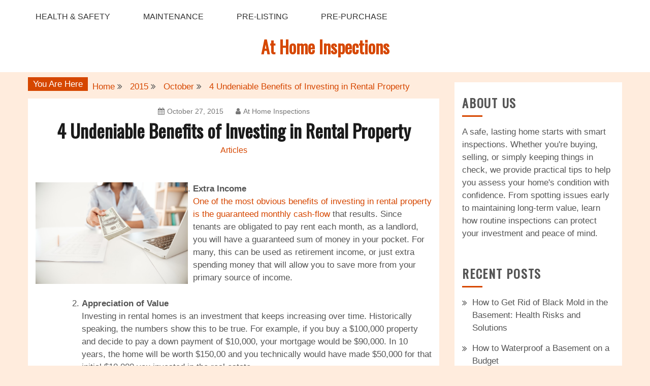

--- FILE ---
content_type: text/css
request_url: https://athomeinspections.net/wp-content/themes/gist/style.css?ver=6.9
body_size: 7979
content:
/*
Theme Name: Gist
Theme URI: https://www.candidthemes.com/themes/gist-clean-minimal-wordpress-blog-theme/
Author: candidthemes
Author URI: http://www.candidthemes.com/
Description: Gist is best ever crafted free WordPress theme for Blog, news and Magazine. Gist is a simple, easy to use, modern and creative, user friendly WordPress theme with typography, fonts and color options. In addition Gist is responsive, cross browser compatible and child theme ready. Gist comes with added custom widgets for social, recent post and author, sticky sidebar options, footer widget, sidebar options, meta option, copyright option, social options etc. https://demo.candidthemes.com/gist/ 
Version: 1.1.8
License: GNU General Public License v2 or later
License URI: http://www.gnu.org/licenses/gpl-2.0.html
Text Domain: gist
Tested up to: 6.8
Requires PHP: 5.2
Requires at least: 5.5
Tags: two-columns, right-sidebar, custom-background, custom-colors, custom-menu, featured-images, theme-options, threaded-comments, translation-ready, blog, news

This theme, like WordPress, is licensed under the GPL.
Use it to make something cool, have fun, and share what you've learned with others.

Gist is based on Underscores https://underscores.me/, (C) 2012-2017 Automattic, Inc.
Underscores is distributed under the terms of the GNU GPL v2 or later.

Normalizing styles have been helped along thanks to the fine work of
Nicolas Gallagher and Jonathan Neal https://necolas.github.io/normalize.css/
*/
/*--------------------------------------------------------------
>>> TABLE OF CONTENTS:
----------------------------------------------------------------
# Normalize
# Typography
# Elements
# Forms
# Navigation
	## Links
	## Menus
# Accessibility
# Alignments
# Clearings
# Widgets
# Content
	## Posts and pages
	## Comments
# Infinite scroll
# Media
	## Captions
	## Galleries
--------------------------------------------------------------*/
/*--------------------------------------------------------------
# Normalize
--------------------------------------------------------------*/
html {
    font-family: sans-serif;
    -webkit-text-size-adjust: 100%;
    -ms-text-size-adjust: 100%;
}

body {
    margin: 0;
}

article,
aside,
details,
figcaption,
figure,
footer,
header,
main,
menu,
nav,
section,
summary {
    display: block;
}

audio,
canvas,
progress,
video {
    display: inline-block;
    vertical-align: baseline;
}

audio:not([controls]) {
    display: none;
    height: 0;
}

[hidden],
template {
    display: none;
}

a {
    background-color: transparent;
}

a:active,
a:hover {
    outline: 0;
}

abbr[title] {
    border-bottom: 1px dotted;
}

b,
strong {
    font-weight: bold;
}

dfn {
    font-style: italic;
}

h1 {
    font-size: 34px;
    margin: 0.67em 0;
}

h2 {
    font-size: 24px;
}

h3 {
    font-size: 20px;
}

h4 {
    font-size: 18px;
}

h5 {
    font-size: 15px;
}

h6 {
    font-size: 12px;
}

mark {
    background: #ff0;
    color: #000;
}

small {
    font-size: 80%;
}

sub,
sup {
    font-size: 75%;
    line-height: 0;
    position: relative;
    vertical-align: baseline;
}

sup {
    top: -0.5em;
}

sub {
    bottom: -0.25em;
}

img {
    border: 0;
}

svg:not(:root) {
    overflow: hidden;
}

figure {
    margin: 1em 40px;
}

hr {
    box-sizing: content-box;
    height: 0;
}

pre {
    overflow: auto;
}

code,
kbd,
pre,
samp {
    font-family: monospace, monospace;
    font-size: 1em;
}

button,
input,
optgroup,
select,
textarea {
    color: inherit;
    font: inherit;
    margin: 0;
}

button {
    overflow: visible;
}

button,
select {
    text-transform: none;
}

button,
html input[type="button"],
input[type="reset"],
input[type="submit"] {
    -webkit-appearance: button;
    cursor: pointer;
}

button[disabled],
html input[disabled] {
    cursor: default;
}

button::-moz-focus-inner,
input::-moz-focus-inner {
    border: 0;
    padding: 0;
}

input {
    line-height: normal;
}

input[type="checkbox"],
input[type="radio"] {
    box-sizing: border-box;
    padding: 0;
}

input[type="number"]::-webkit-inner-spin-button,
input[type="number"]::-webkit-outer-spin-button {
    height: auto;
}

input[type="search"]::-webkit-search-cancel-button,
input[type="search"]::-webkit-search-decoration {
    -webkit-appearance: none;
}

fieldset {
    border: 1px solid #c0c0c0;
    margin: 0 2px;
    padding: 0.35em 0.625em 0.75em;
}

legend {
    border: 0;
    padding: 0;
}

textarea {
    overflow: auto;
}

optgroup {
    font-weight: bold;
}

table {
    border-collapse: collapse;
    border-spacing: 0;
}

td,
th {
    padding: 0;
}

/*--------------------------------------------------------------
# Typography
--------------------------------------------------------------*/
body,
button,
input,
select,
optgroup,
textarea {
    color: #404040;
    font-size: 16px;
    font-size: 1rem;
    line-height: 1.5;
}

h1,
h2,
h3,
h4,
h5,
h6 {
    clear: both;
}

p {
    margin-bottom: 1.5em;
}

dfn,
cite,
em,
i {
    font-style: italic;
}

blockquote {
    margin: 0 1.5em;
}

address {
    margin: 0 0 1.5em;
}

pre {
    background: #eee;
    font-family: "Courier 10 Pitch", Courier, monospace;
    font-size: 15px;
    font-size: 0.9375rem;
    line-height: 1.6;
    margin-bottom: 1.6em;
    max-width: 100%;
    overflow: auto;
    padding: 1.6em;
}

code,
kbd,
tt,
var {
    font-family: Monaco, Consolas, "Andale Mono", "DejaVu Sans Mono", monospace;
    font-size: 15px;
    font-size: 0.9375rem;
}

abbr,
acronym {
    border-bottom: 1px dotted #666;
    cursor: help;
}

mark,
ins {
    background: #fff9c0;
    text-decoration: none;
}

big {
    font-size: 125%;
}

/*--------------------------------------------------------------
# Elements
--------------------------------------------------------------*/
html {
    box-sizing: border-box;
}

*,
*:before,
*:after {
    /* Inherit box-sizing to make it easier to change the property for components that leverage other behavior; see https://css-tricks.com/inheriting-box-sizing-probably-slightly-better-best-practice/ */
    box-sizing: inherit;
}

body {
    background: #fff;
    /* Fallback for when there is no custom background color defined. */
}

hr {
    background-color: #ccc;
    border: 0;
    height: 1px;
    margin-bottom: 1.5em;
}

ul,
ol {
    margin: 0 0 1.5em 3em;
}

ul {
    list-style: disc;
}

ol {
    list-style: decimal;
}

li>ul,
li>ol {
    margin-bottom: 0;
    margin-left: 1.5em;
}

dt {
    font-weight: bold;
}

dd {
    margin: 0 1.5em 1.5em;
}

img {
    height: auto;
    /* Make sure images are scaled correctly. */
    max-width: 100%;
    /* Adhere to container width. */
}

figure {
    margin: 0;
    /* Extra wide images within figure tags don't overflow the content area. */
}

table {
    margin: 0 0 1.5em;
    width: 100%;
    border: 1px solid #ddd;
}

td,
th {
    border: 1px solid #ddd;
    padding: 5px;
}

/*--------------------------------------------------------------
# Forms
--------------------------------------------------------------*/
button,
input[type="button"],
input[type="reset"],
input[type="submit"] {
    border: 1px solid;
    border-color: #ccc #ccc #bbb;
    border-radius: 3px;
    background: #e6e6e6;
    color: rgba(0, 0, 0, 0.8);
    font-size: 12px;
    font-size: 0.75rem;
    line-height: 1;
    padding: .6em 1em .4em;
}

button:hover,
input[type="button"]:hover,
input[type="reset"]:hover,
input[type="submit"]:hover {
    border-color: #ccc #bbb #aaa;
}

button:active,
button:focus,
input[type="button"]:active,
input[type="button"]:focus,
input[type="reset"]:active,
input[type="reset"]:focus,
input[type="submit"]:active,
input[type="submit"]:focus {
    border-color: #aaa #bbb #bbb;
}

input[type="text"],
input[type="email"],
input[type="url"],
input[type="password"],
input[type="search"],
input[type="number"],
input[type="tel"],
input[type="range"],
input[type="date"],
input[type="month"],
input[type="week"],
input[type="time"],
input[type="datetime"],
input[type="datetime-local"],
input[type="color"],
textarea {
    color: #666;
    border: 1px solid #ccc;
    border-radius: 3px;
    padding: 3px;
}

input[type="text"]:focus,
input[type="email"]:focus,
input[type="url"]:focus,
input[type="password"]:focus,
input[type="search"]:focus,
input[type="number"]:focus,
input[type="tel"]:focus,
input[type="range"]:focus,
input[type="date"]:focus,
input[type="month"]:focus,
input[type="week"]:focus,
input[type="time"]:focus,
input[type="datetime"]:focus,
input[type="datetime-local"]:focus,
input[type="color"]:focus,
textarea:focus {
    color: #111;
}

select {
    border: 1px solid #ccc;
}

textarea {
    width: 100%;
}

/*--------------------------------------------------------------
# Navigation
--------------------------------------------------------------*/
/*--------------------------------------------------------------
## Links
--------------------------------------------------------------*/
a,
a:visited {
    color: #4ea371;
}

a:hover,
a:focus,
a:active {
    color: #555;
}

a:focus {
    outline: thin dotted;
}

a:hover,
a:active {
    outline: 0;
}

/*--------------------------------------------------------------
## Menus
--------------------------------------------------------------*/
.main-navigation {
    clear: both;
    display: block;
    float: left;
    width: 100%;
}

.main-navigation ul {
    display: none;
    list-style: none;
    margin: 0;
    padding-left: 0;
}

.main-navigation ul ul {
    box-shadow: 0 3px 3px rgba(0, 0, 0, 0.2);
    float: left;
    position: absolute;
    top: 100%;
    left: -999em;
    z-index: 99999;
}

.main-navigation ul ul ul {
    left: -999em;
    top: 0;
}

.main-navigation ul ul li:hover>ul,
.main-navigation ul ul li.focus>ul {
    left: 100%;
}

.main-navigation ul ul a {
    width: 200px;
}

.main-navigation ul li:hover>ul,
.main-navigation ul li.focus>ul {
    left: auto;
}

.main-navigation li {
    position: relative;
}

.main-navigation a {
    display: block;
    text-decoration: none;
}

/* Small menu. */
.menu-toggle,
.main-navigation.toggled ul {
    display: block;
}

@media screen and (min-width: 768px) {
    .menu-toggle {
        display: none;
    }

    .main-navigation ul {
        display: block;
    }
}

.site-main .comment-navigation,
.site-main .posts-navigation,
.site-main .post-navigation {
    margin: 0 0 1.5em;
    overflow: hidden;
}

.comment-navigation .nav-previous,
.posts-navigation .nav-previous,
.post-navigation .nav-previous {
    float: left;
    width: 50%;
}

.comment-navigation .nav-next,
.posts-navigation .nav-next,
.post-navigation .nav-next {
    float: right;
    text-align: right;
    width: 50%;
}

/*--------------------------------------------------------------
# Accessibility
--------------------------------------------------------------*/
/* Text meant only for screen readers. */
.screen-reader-text {
    border: 0;
    clip: rect(1px, 1px, 1px, 1px);
    clip-path: inset(50%);
    height: 1px;
    margin: -1px;
    overflow: hidden;
    padding: 0;
    position: absolute !important;
    width: 1px;
    word-wrap: normal !important;
    /* Many screen reader and browser combinations announce broken words as they would appear visually. */
}

.screen-reader-text:focus {
    background-color: #f1f1f1;
    border-radius: 3px;
    box-shadow: 0 0 2px 2px rgba(0, 0, 0, 0.6);
    clip: auto !important;
    clip-path: none;
    color: #21759b;
    display: block;
    font-size: 14px;
    font-size: 0.875rem;
    font-weight: bold;
    height: auto;
    left: 5px;
    line-height: normal;
    padding: 15px 23px 14px;
    text-decoration: none;
    top: 5px;
    width: auto;
    z-index: 100000;
    /* Above WP toolbar. */
}

/* Do not show the outline on the skip link target. */
#content[tabindex="-1"]:focus {
    outline: 0;
}

/*--------------------------------------------------------------
# Alignments
--------------------------------------------------------------*/
.alignleft {
    display: inline;
    float: left;
    margin-right: 1.5em;
}

.alignright {
    display: inline;
    float: right;
    margin-left: 1.5em;
}

.aligncenter {
    clear: both;
    display: block;
    margin-left: auto;
    margin-right: auto;
}

/*--------------------------------------------------------------
# Clearings
--------------------------------------------------------------*/
.clear:before,
.clear:after,
.entry-content:before,
.entry-content:after,
.comment-content:before,
.comment-content:after,
.site-header:before,
.site-header:after,
.site-content:before,
.site-content:after,
.site-footer:before,
.site-footer:after,
.entry-summary:before,
.entry-summary:after {
    content: "";
    display: table;
    table-layout: fixed;
}

.clear:after,
.entry-content:after,
.comment-content:after,
.site-header:after,
.site-content:after,
.site-footer:after,
.entry-summary:after {
    clear: both;
}

/*--------------------------------------------------------------
# Widgets
--------------------------------------------------------------*/
.widget {
    margin: 0 0 1.5em;
    /* Make sure select elements fit in widgets. */
}

.widget select {
    max-width: 100%;
}

.widget ul li {
    margin-left: 20px;
    position: relative;
    margin-bottom: 15px;
}

.widget.widget_recent_entries ul li:before,
.widget.widget_categories ul li:before,
.widget.widget_recent_comments ul li:before,
.widget.widget_archive ul li:before,
.widget.widget_meta ul li:before,
.widget.widget_nav_menu ul li:before,
.widget.widget_pages ul li:before {
    content: "\f101";
    font-family: FontAwesome;
    position: absolute;
    left: -20px;
}

/*--------------------------------------------------------------
# Content
--------------------------------------------------------------*/
/*--------------------------------------------------------------
## Posts and pages
--------------------------------------------------------------*/
.sticky {
    display: block;
}

.hentry {
    margin: 0 0 1.5em;
}

.updated:not(.published) {
    display: none;
}

.page-content,
.entry-content,
.entry-summary {
    margin: 1.5em 0 10px;
}

.page-links {
    clear: both;
    margin: 0 0 1.5em;
}

/*--------------------------------------------------------------
## Comments
--------------------------------------------------------------*/
.comment-content a {
    word-wrap: break-word;
}

.bypostauthor {
    display: block;
}

.recentcomments .comment-author-link {
    font-weight: bold;
}

/*--------------------------------------------------------------
# Infinite scroll
--------------------------------------------------------------*/
/* Globally hidden elements when Infinite Scroll is supported and in use. */
.infinite-scroll .posts-navigation,
.infinite-scroll.neverending .site-footer {
    /* Theme Footer (when set to scrolling) */
    display: none;
}

/* When Infinite Scroll has reached its end we need to re-display elements that were hidden (via .neverending) before. */
.infinity-end.neverending .site-footer {
    display: block;
}

/*--------------------------------------------------------------
# Media
--------------------------------------------------------------*/
.page-content .wp-smiley,
.entry-content .wp-smiley,
.comment-content .wp-smiley {
    border: none;
    margin-bottom: 0;
    margin-top: 0;
    padding: 0;
}

/* Make sure embeds and iframes fit their containers. */
embed,
iframe,
object {
    max-width: 100%;
}

/* Make sure logo link wraps around logo image. */
.custom-logo-link {
    display: inline-block;
}

/*--------------------------------------------------------------
## Captions
--------------------------------------------------------------*/
.wp-caption {
    margin-bottom: 1.5em;
    max-width: 100%;
}

.wp-caption img[class*="wp-image-"] {
    display: block;
    margin-left: auto;
    margin-right: auto;
}

.wp-caption .wp-caption-text {
    margin: 0.8075em 0;
}

.wp-caption-text {
    text-align: center;
}

/*--------------------------------------------------------------
## Galleries
--------------------------------------------------------------*/
.gallery {
    margin-bottom: 1.5em;
}

.gallery-item {
    display: inline-block;
    text-align: center;
    vertical-align: top;
    width: 100%;
}

.gallery-columns-2 .gallery-item {
    max-width: 50%;
}

.gallery-columns-3 .gallery-item {
    max-width: 33.33%;
}

.gallery-columns-4 .gallery-item {
    max-width: 25%;
}

.gallery-columns-5 .gallery-item {
    max-width: 20%;
}

.gallery-columns-6 .gallery-item {
    max-width: 16.66%;
}

.gallery-columns-7 .gallery-item {
    max-width: 14.28%;
}

.gallery-columns-8 .gallery-item {
    max-width: 12.5%;
}

.gallery-columns-9 .gallery-item {
    max-width: 11.11%;
}

.gallery-caption {
    display: block;
}

/*--------------------------------------------------------------
## Theme Defaults
--------------------------------------------------------------*/
body {
    background: #fafafa;
    font-size: 16px;
    line-height: 2;
    color: #555;
}

h1,
h2,
h3,
h4,
h5,
h6 {
    font-family: 'Oswald', sans-serif;
    margin-top: 0;
    line-height: 1.5;
    margin-bottom: 10px;
}

a {
    text-decoration: none;
}

p {
    margin-top: 0;
}

.p-15 {
    padding: 15px !important;
}

/*--------------------------------------------------------------
## Container
--------------------------------------------------------------*/

.container-main {
    width: 100%;
}

.container-main.container-boxed {
    max-width: 1200px;
    margin: 0 auto;
}

.container-inner {
    max-width: 1200px;
    margin: 0 auto;
}

#content {
    padding-top: 20px;
    padding-bottom: 20px;
}

#primary,
#secondary,
.site-branding .container-inner,
.footer-inner {
    padding-left: 15px;
    padding-right: 15px;
}

@media (min-width: 768px) {

    #primary {
        width: 70%;
        float: left;
    }

    .left-sidebar #primary {
        float: right;
    }

    .no-sidebar #primary {
        width: 100%;
    }

    .middle-column #primary {
        margin: 0 auto;
        float: none;
    }

    #secondary {
        width: 30%;
        float: right;
    }

    .left-sidebar #secondary {
        float: left;
    }
}

/* Navigation Menu
-------------------------------------------------------------- */

/*--------------------------------------------------------------

## Menus

--------------------------------------------------------------*/
.main-navigation:before,
.main-navigation:after {
    clear: both;
    content: "";
    display: block;
}

.main-navigation ul {
    margin: 0;
    line-height: 1.5;
}

.main-navigation li a {
    padding: 21px 30px;
    color: #333333;
}

.main-navigation li a:visited {
    color: #333333;
}

.main-navigation li a:hover {
    text-decoration: none;
}

.main-navigation ul ul {
    background: #fafafa;
    padding: 0px;
}

.main-navigation li {
    display: inline-block;
    margin-bottom: 0;


    position: relative;

}

.main-navigation li li {
    border-bottom: 1px solid #eee;
    display: block;
    float: none;
    padding: 0;
    text-align: left;
}

.main-navigation li:hover ul {
    display: block;
}

.main-navigation li:hover li ul {
    display: none;
}

.main-navigation li li:hover ul {
    display: block;
}

.main-navigation li li:hover li ul {
    display: none;
}

.main-navigation li li li:hover ul {
    display: block;
}

.main-navigation li li li:hover li ul {
    display: none;
}

.main-navigation li li li li:hover>ul {
    display: block;
}

.main-navigation ul li a {
    -moz-transition: all .3s ease;
    -ms-transition: all .3s ease;
    -o-transition: all .3s ease;
    -webkit-transition: all .3s ease;

    color: #333333;
    text-decoration: none;
    font-weight: bold;
    transition: all .3s ease;
    z-index: 99;
    font-weight: 500;
    text-transform: uppercase;
    font-size: 16px;
}

.primary-header.header-logo-text .main-navigation>ul>li>a {
    padding: 33px 0;
}

.primary-header.header-logo-text .main-navigation ul ul {
    top: 85px;
}

.primary-header.header-logo-text .main-navigation ul ul ul {
    top: 0;
}

.main-navigation ul li a:hover {
    color: #4ea371;
}

.main-navigation li li.current-menu-item li a:hover {}

.main-navigation li li li.current-menu-item li a:hover {}

.main-navigation ul ul a {
    color: #222222;
    height: auto;
    padding: 5px 15px;
    text-align: left;
    text-transform: none;
    font-size: 14px;
}

.main-navigation ul ul>li>a {
    padding: 10px 20px;
}

.main-navigation ul li ul li a:hover {
    box-shadow: none;
}

.main-navigation li li.current_page_item a:after,
.main-navigation ul li li a:hover:after {
    display: none;
}

.main-navigation ul li li:after {
    display: none;
}

.main-navigation ul li.menu-item-has-children>ul>li.menu-item-has-children>a:after {
    content: "\f0da";
    display: inline-block;
    font-size: 12px;
    right: 10px;
    position: relative;
    font-family: "FontAwesome"
}

.main-navigation ul li.menu-item-has-children>a:after {
    content: "\f0d7";
    display: inline-block;
    font-size: 12px;
    left: 10px;
    position: relative;
    font-family: "FontAwesome"
}

/* Small menu. */

.menu-toggle {
    background-color: #333;
    background-image: none;
    border: 1px solid #666;
    border-radius: 0;
    color: #fff;
    margin-bottom: 8px;
    margin-right: 15px;
    margin-top: 8px;
    padding: 5px 10px;
    position: relative;
    float: right;
}

.menu-toggle:hover {
    background-color: #19bc9b;
    color: #fff;
}

.menu-toggle,
.main-navigation.toggled ul {
    display: block;
}

.menu-toggle i {
    font-size: 22px;
}

@media screen and (min-width: 1024px) {
    .menu-toggle {
        display: none;
    }

    .main-navigation ul {
        display: block;
    }
}

@media (max-width: 1023px) {

    .main-navigation,
    .main-navigation a {
        width: 100%;
    }

    .main-navigation #primary-menu {
        display: none;
    }

    .main-navigation ul {
        text-align: left;
        width: 100%;
        padding: 5px 30px;
    }

    .main-navigation ul li {
        width: 100%;
        margin: 0;
    }

    .main-navigation ul li a {
        line-height: 35px;
        padding: 0;
    }

    .main-navigation li::after {
        border: 0;
    }

    .main-navigation ul ul.sub-menu {
        display: table;
        padding-left: 15px;
        position: relative;
        left: 0;
    }

    .main-navigation ul {
        padding: 15px 30px;
    }

    .main-navigation ul ul {
        top: 0;
    }

    .main-navigation li:hover ul,
    .main-navigation li:hover li ul,
    .main-navigation li li:hover ul,
    .main-navigation li li:hover li ul,
    .main-navigation li li li:hover ul,
    .main-navigation li li li:hover li ul,
    .main-navigation li li li li:hover>ul {
        display: table;
    }



    .main-navigation ul ul ul {
        left: 100%;
        top: 0px;
    }

    .main-navigation ul ul li.focus ul {
        left: 0;
        top: 0px;
    }

}

/*--------------------------------------------------------------
## Article
--------------------------------------------------------------*/
article,
#comments {
    background: #fff;
}

.entry-meta,
.entry-meta a {
    font-size: 14px;
}

.entry-meta,
.entry-meta a,
.entry-meta a:visited,
.entry-meta a:focus {
    color: #777;
}

#comments {
    padding: 20px;
}

#comments ul,
#comments ol {
    list-style-type: none;
}

blockquote {
    border-left: 5px solid #4ea371;
    padding: 2px 0px 0px 30px;
}

/*--------------------------------------------------------------
## Header
--------------------------------------------------------------*/
header .site-branding {
    background: #fff;
    text-align: center;
}

.site-branding .container-inner {
    padding-top: 20px;
    padding-bottom: 20px;
}

.site-title {
    margin-bottom: 5px;
    font-family: 'Oswald', sans-serif;
    font-size: 2em;
    font-weight: bold;
}

.site-title a,
.site-title a:visited {
    color: #4ea371;
}

.header-image-block img {
    width: 100% !important;
    height: auto;
}

/*--------------------------------------------------------------
## Sidebar
--------------------------------------------------------------*/
#secondary .widget {
    background: #fff;
    padding: 25px 15px;
}

#secondary .widget ul {
    margin: 0;
    padding: 0;
    list-style-type: none;
}

/*--------------------------------------------------------------
## Widgets
--------------------------------------------------------------*/
.widget-title {
    font-size: 24px;
    line-height: 30px;
    font-style: normal;
    font-weight: 700;
    letter-spacing: 1.75px;
    text-transform: uppercase;
    text-align: center;
    position: relative;
    padding-bottom: 10px;
    margin-bottom: 20px;
}

.widget-title:after {
    content: '';
    height: 3px;
    width: 40px;
    background: #555;
    top: 100%;
    position: absolute;
    text-align: center;
    left: 50%;
    margin-left: -20px;
}

.search-form {
    position: relative;
}

.search-form input.search-field {
    border: 1px solid #4ea371;
    width: 100% !important;
    border-radius: 0;
    padding: 12px 10px 10px 23px;
}

.search-form input[type=submit] {
    position: absolute;
    top: 0px;
    right: 0px;
    margin: 0px;
    height: 100%;
    border: 0px;
    color: #fff;
    background: #4ea371;
    line-height: 28px;
    font-weight: 700;
    text-transform: uppercase;
    text-align: left;
}

.widget li a,
.widget h1 a,
.widget h2 a,
.widget h3 a {
    color: #555;
    transition: all 200ms ease-out;
    -webkit-transition: all 200ms ease-out;
}

.widget li a:hover,
.widget h1 a:hover,
.widget h2 a:hover,
.widget h3 a:hover {
    color: #4ea371;
}

/*--------------------------------------------------------------
## Entry Metas
--------------------------------------------------------------*/
.entry-header,
.entry-footer {
    text-align: center;
}

.entry-title,
.entry-title a,
.entry-title a:visited {
    font-size: 36px;
    color: #1a1a1a;
    transition: all 200ms ease-out;
    -webkit-transition: all 200ms ease-out;
    margin-bottom: 0;
    line-height: 1.5;
}

.entry-title a:hover {
    color: #4ea371;
}

.entry-category {
    margin-bottom: 10px;
}

.entry-category a {
    font-size: 16px;
    color: #4ea371;
}

.edit-link {
    display: block;
}

.entry-meta .fa {
    margin-right: 5px;
}

.entry-meta .posted-on {
    margin-right: 20px;
}

/*--------------------------------------------------------------
## Sticky Post
--------------------------------------------------------------*/
.sticky .p-15 {
    border: 5px solid #4ea371;
    padding: 10px;
}

/*--------------------------------------------------------------
## Footer
--------------------------------------------------------------*/
footer.site-footer {
    padding: 60px 0;
    background: #000000;
    color: #fff;
    text-align: center;
}

footer.site-footer a {
    color: #fff;
    opacity: 0.75;
}

/*--------------------------------------------------------------
## Buttons
--------------------------------------------------------------*/
.btn-primary,
.btn-primary:visited {
    font-size: 12px;
    line-height: 28px;
    font-weight: 700;
    text-transform: uppercase;
    letter-spacing: 2.5px;
    color: #555;
    padding: 8px 32px 7px 32px;
    display: inline-block;
    position: relative;
    transition: all 200ms ease-out;
    -webkit-transition: all 200ms ease-out;
}

.btn-primary:hover {
    background: #555;
    color: #fff;
}

/*--------------------------------------------------------------
## Single Page/post
--------------------------------------------------------------*/
.entry-footer .cat-links,
.entry-footer .tags-links {
    margin-right: 15px;
}

#comments .comment-list {
    margin-left: 0;
    padding-left: 0;
}

#comments .comment-list .children {
    margin-left: 0;
}

#comments .comment-body {
    border: 1px solid #d9d9d9;
    padding: 15px;
    margin-bottom: 30px;
}

.nav-links .nav-previous a::before,
.nav-links .nav-next a::after {
    font-family: FontAwesome;
}

.nav-links a {
    background: #3a7a55;
    display: inline-block;
    padding: 10px 20px;
}

.nav-links a,
.nav-links a:visited,
.nav-links a:focus {
    color: #fff;
}

.nav-links a:hover {
    background: #555;
}

.nav-links .nav-previous a::before {
    left: 10px;
    content: "\f100";
    margin-right: 5px;
}

.nav-links .nav-next a::after {
    margin-left: 5px;
    content: "\f101";
}

/*--------------------------------------------------------------
## Featured Image
--------------------------------------------------------------*/
@media screen and (min-width: 768px) {
    img.right-image {
        width: 40%;
        float: right;
        margin-left: 15px;
    }

    img.left-image {
        width: 40%;
        float: left;
        margin-right: 15px;
    }
}

/*--------------------------------------------------------------
## Related Posts
--------------------------------------------------------------*/
.related-pots-block {
    background: #fff;
    padding: 30px 15px;
    margin-bottom: 30px;
}

.related-pots-block .widget-title {
    margin-bottom: 30px;
}

.related-post-entries {
    padding: 0;
    margin: 0;
    list-style-type: none;
}

.related-post-entries .title {
    color: #1a1a1a;
    transition: all 200ms ease-out;
    -webkit-transition: all 200ms ease-out;
}

.related-post-entries li {
    border: 1px solid #4ea371;
    padding: 10px;
    margin-bottom: 15px;
}

@media screen and (min-width: 768px) {
    .related-post-entries li {
        float: left;
        width: 31%;
        margin-left: 3.5%;
    }

    .related-post-entries li:nth-child(3n+1) {
        clear: left;
        margin-left: 0;
    }

}

/*---------------------------------------------------
*   Social links
*   ----------------------------------------------------- */
.gist-menu-social {
    clear: both;
    display: block;
    padding: 0;
    margin: 0;
}

.gist-menu-social li a i {
    color: #6e6e6e;
    font-size: 18px;
    font-weight: normal;
    text-indent: 0;
}

.gist-menu-social li a {
    background-color: #b08653;
    border: medium none;
    border-radius: 5px;
    display: table-cell;
    float: left;
    font-weight: normal !important;
    height: 30px;
    line-height: 1.7;
    margin-right: 5px;
    padding: 0;
    text-align: center;
    vertical-align: middle;
    width: 30px;
    overflow: hidden;
    font-size: 0;
}

.gist-menu-social li {
    display: inline-block;
    margin-bottom: 10px;
}

.gist-menu-social li a:before {
    color: #fff;
    content: "\f002";
    font-family: FontAwesome;
    font-weight: normal;
    margin: 6px;
    text-indent: 0;
    padding-right: 0;
    font-size: 18px;
}

.gist-menu-social li a:before {
    height: inherit;
    width: inherit;
}

.gist-menu-social li a:hover {
    opacity: 0.7;
}

.gist-menu-social li a:hover:before {
    color: #fff;
}

.gist-menu-social li a[href*="facebook.com"]:before {
    content: "\f09a";
}

.gist-menu-social li a[href*="facebook.com"] {
    background-color: #45619d;
}

.gist-menu-social li a[href*="twitter.com"]:before {
    content: "\f099";
}

.gist-menu-social li a[href*="twitter.com"] {
    background-color: #53a8ea;
}

.gist-menu-social li a[href*="linkedin.com"]:before {
    content: "\f0e1";
}

.gist-menu-social li a[href*="linkedin.com"] {
    background-color: #1b85bc;
}

.gist-menu-social li a[href*="plus.google.com"]:before {
    content: "\f0d5";
}

.gist-menu-social li a[href*="plus.google.com"] {
    background-color: #df4b38;
}

.gist-menu-social li a[href*="youtube.com"]:before {
    content: "\f167";
}

.gist-menu-social li a[href*="youtube.com"] {
    background-color: #e82707;
}

.gist-menu-social li a[href*="dribbble.com"]:before {
    content: "\f17d";
}

.gist-menu-social li a[href*="dribbble.com"] {
    background-color: #c42462;
}

.gist-menu-social li a[href*="pinterest.com"]:before {
    content: "\f0d2";
}

.gist-menu-social li a[href*="pinterest.com"] {
    background-color: #ca1f26;
}

.gist-menu-social li a[href*="bitbucket.org"]:before {
    content: "\f171";
}

.gist-menu-social li a[href*="bitbucket.org"] {
    background-color: #205081;
}

.gist-menu-social li a[href*="github.com"]:before {
    content: "\f113";
}

.gist-menu-social li a[href*="github.com"] {
    background-color: #181617;
}

.gist-menu-social li a[href*="codepen.io"]:before {
    content: "\f1cb";
}

.gist-menu-social li a[href*="codepen.io"] {
    background-color: #000;
}

.gist-menu-social li a[href*="flickr.com"]:before {
    content: "\f16e";
}

.gist-menu-social li a[href*="flickr.com"] {
    background-color: #0063db;
}

.gist-menu-social li a[href$="/feed/"]:before {
    content: "\f09e";
}

.gist-menu-social li a[href*="foursquare.com"]:before {
    content: "\f180";
}

.gist-menu-social li a[href*="foursquare.com"] {
    background-color: #f94877;
}

.gist-menu-social li a[href*="instagram.com"]:before {
    content: "\f16d";
}

.gist-menu-social li a[href*="instagram.com"] {
    background-color: #d3cdbc;
}

.gist-menu-social li a[href*="tumblr.com"]:before {
    content: "\f173";
}

.gist-menu-social li a[href*="tumblr.com"] {
    background-color: #34465d;
}

.gist-menu-social li a[href*="reddit.com"]:before {
    content: "\f1a1";
}

.gist-menu-social li a[href*="reddit.com"] {
    background-color: #ff4403;
}

.gist-menu-social li a[href*="vimeo.com"]:before {
    content: "\f194";
}

.gist-menu-social li a[href*="vimeo.com"] {
    background-color: #23b6ea;
}

.gist-menu-social li a[href*="digg.com"]:before {
    content: "\f1a6";
}

.gist-menu-social li a[href*="digg.com"] {
    background-color: #006094;
}

.gist-menu-social li a[href*="twitch.tv"]:before {
    content: "\f1e8";
}

.gist-menu-social li a[href*="twitch.tv"] {
    background-color: #6441a5;
}

.gist-menu-social li a[href*="stumbleupon.com"]:before {
    content: "\f1a4";
}

.gist-menu-social li a[href*="stumbleupon.com"] {
    background-color: #eb4823;
}

.gist-menu-social li a[href*="delicious.com"]:before {
    content: "\f1a5";
}

.gist-menu-social li a[href*="delicious.com"] {
    background-color: #3274cf;
}

.gist-menu-social li a[href*="vk.com"]:before {
    content: "\f189";
}

.gist-menu-social li a[href*="vk.com"] {
    background-color: #3274cf;
}

.gist-menu-social li a[href*="mailto:"]:before {
    content: "\f0e0";
}

/*---------------------------------------------------
*   Go to Top
*   ----------------------------------------------------- */
#toTop {
    display: block;
    position: fixed;
    bottom: 0;
    right: 0;
    padding: 5px 15px;
    color: #fff;
    font-size: 16px;
    background: #4ea371;
}

#toTop:hover {
    color: #ddd
}

/*---------------------------------------------------
*  Form and Comment Form
*   ----------------------------------------------------- */
.comment-form label {
    display: block;
}

input {
    max-width: 100%;
}

input[type="submit"] {
    background: #4ea371;
    color: #fff;
    border: none;
    line-height: 24px;
    font-size: 16px;
}

@media screen and (min-width: 768px) {

    .comment-form-author,
    .comment-form-email,
    .comment-form-url {
        float: left;
        width: 31%;
    }

    .comment-form-author,
    .comment-form-email {
        margin-right: 3.5%;
    }

    .form-submit {
        clear: left;
    }
}

/*---------------------------------------------------
*  Author Widget
*   ----------------------------------------------------- */
figure.author {
    margin-bottom: 5px;
    text-align: center;
}

.author-social-profiles.gist-menu-social {
    text-align: center;
}

.author-profile p {
    text-align: center;
}

/*---------------------------------------------------
*  Featured Posts Widget
*   ----------------------------------------------------- */
.featured-post-content {
    padding-bottom: 30px;
}

.featured-post-thumbnai,
.featured-post-content {
    display: table-cell;
    vertical-align: top;
}

.featured-post-thumbnai img {
    max-width: 60px;
    margin-right: 15px;
}

.featured-post-title {
    line-height: 1.2;
}

.featured-post-title a {
    font-weight: bold;
    font-size: 14px;
}

.featured-post-title a,
.featured-post-title a:visited {
    color: #555;
}

.featured-post-title a:hover {
    color: #4ea371;
}

.featured-post-title .entry-meta {
    margin-top: 10px;
}

.featured-post-title .entry-meta,
.featured-post-title .entry-meta a {
    font-size: 12px;
    font-weight: normal;
}

/*---------------------------------------------------
*   Breadcrumbs
*   ----------------------------------------------------- */
div.breadcrumbs {
    margin-bottom: 15px;
}

.breadcrumbs ul {
    list-style-type: none;
    margin: 0;
    padding: 0;
}

.breadcrumbs ul:after {
    clear: both;
    content: '';
    display: table;
    table-layout: fixed
}

.breadcrumbs li {
    float: left;
}

.breadcrumbs li:after {
    font-family: FontAwesome;
    content: "\f101";
    margin: 0 15px 0 5px;
}

.breadcrumbs li.trail-end:after {
    content: '';
}

@media screen and (min-width: 1024px) {
    nav.breadcrumbs {
        display: table;
    }

    .breadcrumbs h2.trail-browse,
    .breadcrumbs ul.trail-items {
        display: table-cell;
        padding-right: 15px;
    }

    .breadcrumbs ul.trail-items {
        line-height: 16px;
    }
}

.breadcrumbs span.breadcrumb {
    float: left;
    margin-top: -10px;
    margin-right: 9px;
    padding: 1px 10px 1px 10px;
    color: #fff;
}

/*---------------------------------------------------
*   404 Page and Search Result Empty
*   ----------------------------------------------------- */
.error404 #primary {
    margin: 0 auto;
    float: none;
}

.error-404,
.no-results {
    padding-top: 60px;
    padding-bottom: 60px;
    text-align: center;
}

.error-404 h1,
.no-results h1 {
    color: #4ea371;
    font-size: 100px;
    line-height: 120px;
}

.error-404 p,
.no-results p {
    font-size: 32px;
    line-height: 40px;
}

/*---------------------------------------------------
*   Pagination
*   ----------------------------------------------------- */
.candid-pagination {
    text-align: center;
}

.candid-pagination .page-numbers {
    border: 1px solid #4ea371;
    padding: 2px 12px;
    margin-right: 8px;
    margin-bottom: 10px;
    display: inline-block;
}

.candid-pagination .page-numbers.current,
.candid-pagination .page-numbers:hover {
    color: #fff;
    background: #4ea371;
}

#main nav.posts-navigation {
    clear: left;
}